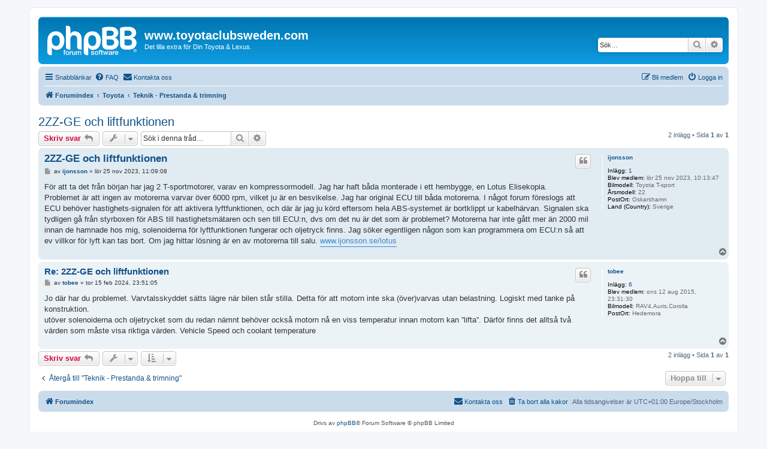

--- FILE ---
content_type: text/html; charset=UTF-8
request_url: https://toyotaclubsweden.com/viewtopic.php?p=84486&sid=71d34067b439e03f5609e9e77f8360e8
body_size: 6209
content:
<!DOCTYPE html>
<html dir="ltr" lang="sv">
<head>
<meta charset="utf-8" />
<meta http-equiv="X-UA-Compatible" content="IE=edge">
<meta name="viewport" content="width=device-width, initial-scale=1" />

        <link href="./mobiquo/smartbanner/manifest.json" rel="manifest">
        
        <meta name="apple-itunes-app" content="app-id=307880732, affiliate-data=at=10lR7C, app-argument=tapatalk://toyotaclubsweden.com/?ttfid=2010253" />
        
<title>2ZZ-GE och liftfunktionen - www.toyotaclubsweden.com</title>

	<link rel="alternate" type="application/atom+xml" title="Flöde - www.toyotaclubsweden.com" href="/app.php/feed?sid=02269d92cf9ecb284eb27d2c981fae40">		<link rel="alternate" type="application/atom+xml" title="Flöde - Alla kategorier" href="/app.php/feed/forums?sid=02269d92cf9ecb284eb27d2c981fae40">	<link rel="alternate" type="application/atom+xml" title="Flöde - Nya trådar" href="/app.php/feed/topics?sid=02269d92cf9ecb284eb27d2c981fae40">	<link rel="alternate" type="application/atom+xml" title="Flöde - Aktiva trådar" href="/app.php/feed/topics_active?sid=02269d92cf9ecb284eb27d2c981fae40">	<link rel="alternate" type="application/atom+xml" title="Flöde - Kategori - Teknik - Prestanda &amp; trimning" href="/app.php/feed/forum/26?sid=02269d92cf9ecb284eb27d2c981fae40">	<link rel="alternate" type="application/atom+xml" title="Flöde - Tråd - 2ZZ-GE och liftfunktionen" href="/app.php/feed/topic/15334?sid=02269d92cf9ecb284eb27d2c981fae40">	
	<link rel="canonical" href="https://toyotaclubsweden.com/viewtopic.php?t=15334">

<!--
	phpBB style name: prosilver
	Based on style:   prosilver (this is the default phpBB3 style)
	Original author:  Tom Beddard ( http://www.subBlue.com/ )
	Modified by:
-->

<link href="./assets/css/font-awesome.min.css?assets_version=39" rel="stylesheet">
<link href="./styles/prosilver/theme/stylesheet.css?assets_version=39" rel="stylesheet">
<link href="./styles/prosilver/theme/sv/stylesheet.css?assets_version=39" rel="stylesheet">




<!--[if lte IE 9]>
	<link href="./styles/prosilver/theme/tweaks.css?assets_version=39" rel="stylesheet">
<![endif]-->


<link href="./ext/rmcgirr83/contactadmin/styles/prosilver/theme/imageset.css?assets_version=39" rel="stylesheet" media="screen">



</head>
<body id="phpbb" class="nojs notouch section-viewtopic ltr ">


<div id="wrap" class="wrap">
	<a id="top" class="top-anchor" accesskey="t"></a>
	<div id="page-header">
		<div class="headerbar" role="banner">
					<div class="inner">

			<div id="site-description" class="site-description">
		<a id="logo" class="logo" href="./index.php?sid=02269d92cf9ecb284eb27d2c981fae40" title="Forumindex">
					<span class="site_logo"></span>
				</a>
				<h1>www.toyotaclubsweden.com</h1>
				<p>Det lilla extra för Din Toyota &amp; Lexus.</p>
				<p class="skiplink"><a href="#start_here">Gå direkt till innehåll</a></p>
			</div>

									<div id="search-box" class="search-box search-header" role="search">
				<form action="./search.php?sid=02269d92cf9ecb284eb27d2c981fae40" method="get" id="search">
				<fieldset>
					<input name="keywords" id="keywords" type="search" maxlength="128" title="Sök efter nyckelord" class="inputbox search tiny" size="20" value="" placeholder="Sök…" />
					<button class="button button-search" type="submit" title="Sök">
						<i class="icon fa-search fa-fw" aria-hidden="true"></i><span class="sr-only">Sök</span>
					</button>
					<a href="./search.php?sid=02269d92cf9ecb284eb27d2c981fae40" class="button button-search-end" title="Avancerad sökning">
						<i class="icon fa-cog fa-fw" aria-hidden="true"></i><span class="sr-only">Avancerad sökning</span>
					</a>
					<input type="hidden" name="sid" value="02269d92cf9ecb284eb27d2c981fae40" />

				</fieldset>
				</form>
			</div>
						
			</div>
					</div>
				<div class="navbar" role="navigation">
	<div class="inner">

	<ul id="nav-main" class="nav-main linklist" role="menubar">

		<li id="quick-links" class="quick-links dropdown-container responsive-menu" data-skip-responsive="true">
			<a href="#" class="dropdown-trigger">
				<i class="icon fa-bars fa-fw" aria-hidden="true"></i><span>Snabblänkar</span>
			</a>
			<div class="dropdown">
				<div class="pointer"><div class="pointer-inner"></div></div>
				<ul class="dropdown-contents" role="menu">
					
											<li class="separator"></li>
																									<li>
								<a href="./search.php?search_id=unanswered&amp;sid=02269d92cf9ecb284eb27d2c981fae40" role="menuitem">
									<i class="icon fa-file-o fa-fw icon-gray" aria-hidden="true"></i><span>Obesvarade inlägg</span>
								</a>
							</li>
							<li>
								<a href="./search.php?search_id=active_topics&amp;sid=02269d92cf9ecb284eb27d2c981fae40" role="menuitem">
									<i class="icon fa-file-o fa-fw icon-blue" aria-hidden="true"></i><span>Aktiva trådar</span>
								</a>
							</li>
							<li class="separator"></li>
							<li>
								<a href="./search.php?sid=02269d92cf9ecb284eb27d2c981fae40" role="menuitem">
									<i class="icon fa-search fa-fw" aria-hidden="true"></i><span>Sök</span>
								</a>
							</li>
					
										<li class="separator"></li>

									</ul>
			</div>
		</li>

				<li data-skip-responsive="true">
			<a href="/app.php/help/faq?sid=02269d92cf9ecb284eb27d2c981fae40" rel="help" title="Vanliga frågor" role="menuitem">
				<i class="icon fa-question-circle fa-fw" aria-hidden="true"></i><span>FAQ</span>
			</a>
		</li>
			<li class="" data-last-responsive="true">
		<a href="/app.php/contactadmin?sid=02269d92cf9ecb284eb27d2c981fae40" role="menuitem">
			<i class="icon fa-envelope fa-fw" aria-hidden="true"></i><span>Kontakta oss</span>
		</a>
	</li>
				
			<li class="rightside"  data-skip-responsive="true">
			<a href="./ucp.php?mode=login&amp;redirect=viewtopic.php%3Fp%3D84486&amp;sid=02269d92cf9ecb284eb27d2c981fae40" title="Logga in" accesskey="x" role="menuitem">
				<i class="icon fa-power-off fa-fw" aria-hidden="true"></i><span>Logga in</span>
			</a>
		</li>
					<li class="rightside" data-skip-responsive="true">
				<a href="./ucp.php?mode=register&amp;sid=02269d92cf9ecb284eb27d2c981fae40" role="menuitem">
					<i class="icon fa-pencil-square-o  fa-fw" aria-hidden="true"></i><span>Bli medlem</span>
				</a>
			</li>
						</ul>

	<ul id="nav-breadcrumbs" class="nav-breadcrumbs linklist navlinks" role="menubar">
				
		
		<li class="breadcrumbs" itemscope itemtype="https://schema.org/BreadcrumbList">

			
							<span class="crumb" itemtype="https://schema.org/ListItem" itemprop="itemListElement" itemscope><a itemprop="item" href="./index.php?sid=02269d92cf9ecb284eb27d2c981fae40" accesskey="h" data-navbar-reference="index"><i class="icon fa-home fa-fw"></i><span itemprop="name">Forumindex</span></a><meta itemprop="position" content="1" /></span>

											
								<span class="crumb" itemtype="https://schema.org/ListItem" itemprop="itemListElement" itemscope data-forum-id="1"><a itemprop="item" href="./viewforum.php?f=1&amp;sid=02269d92cf9ecb284eb27d2c981fae40"><span itemprop="name">Toyota</span></a><meta itemprop="position" content="2" /></span>
															
								<span class="crumb" itemtype="https://schema.org/ListItem" itemprop="itemListElement" itemscope data-forum-id="26"><a itemprop="item" href="./viewforum.php?f=26&amp;sid=02269d92cf9ecb284eb27d2c981fae40"><span itemprop="name">Teknik - Prestanda &amp; trimning</span></a><meta itemprop="position" content="3" /></span>
							
					</li>

		
					<li class="rightside responsive-search">
				<a href="./search.php?sid=02269d92cf9ecb284eb27d2c981fae40" title="Visa avancerade sökalternativ" role="menuitem">
					<i class="icon fa-search fa-fw" aria-hidden="true"></i><span class="sr-only">Sök</span>
				</a>
			</li>
			</ul>

	</div>
</div>
	</div>

	
	<a id="start_here" class="anchor"></a>
	<div id="page-body" class="page-body" role="main">
		
		
<h2 class="topic-title"><a href="./viewtopic.php?t=15334&amp;sid=02269d92cf9ecb284eb27d2c981fae40">2ZZ-GE och liftfunktionen</a></h2>
<!-- NOTE: remove the style="display: none" when you want to have the forum description on the topic body -->
<div style="display: none !important;">Prestanda och trimning. De som e lite vassare än orginalgrejer.<br /></div>


<div class="action-bar bar-top">
	
			<a href="./posting.php?mode=reply&amp;t=15334&amp;sid=02269d92cf9ecb284eb27d2c981fae40" class="button" title="Besvara">
							<span>Skriv svar</span> <i class="icon fa-reply fa-fw" aria-hidden="true"></i>
					</a>
	
			<div class="dropdown-container dropdown-button-control topic-tools">
		<span title="Trådverktyg" class="button button-secondary dropdown-trigger dropdown-select">
			<i class="icon fa-wrench fa-fw" aria-hidden="true"></i>
			<span class="caret"><i class="icon fa-sort-down fa-fw" aria-hidden="true"></i></span>
		</span>
		<div class="dropdown">
			<div class="pointer"><div class="pointer-inner"></div></div>
			<ul class="dropdown-contents">
																												<li>
					<a href="./viewtopic.php?t=15334&amp;sid=02269d92cf9ecb284eb27d2c981fae40&amp;view=print" title="Utskriftsvänlig version" accesskey="p">
						<i class="icon fa-print fa-fw" aria-hidden="true"></i><span>Utskriftsvänlig version</span>
					</a>
				</li>
											</ul>
		</div>
	</div>
	
			<div class="search-box" role="search">
			<form method="get" id="topic-search" action="./search.php?sid=02269d92cf9ecb284eb27d2c981fae40">
			<fieldset>
				<input class="inputbox search tiny"  type="search" name="keywords" id="search_keywords" size="20" placeholder="Sök i denna tråd…" />
				<button class="button button-search" type="submit" title="Sök">
					<i class="icon fa-search fa-fw" aria-hidden="true"></i><span class="sr-only">Sök</span>
				</button>
				<a href="./search.php?sid=02269d92cf9ecb284eb27d2c981fae40" class="button button-search-end" title="Avancerad sökning">
					<i class="icon fa-cog fa-fw" aria-hidden="true"></i><span class="sr-only">Avancerad sökning</span>
				</a>
				<input type="hidden" name="t" value="15334" />
<input type="hidden" name="sf" value="msgonly" />
<input type="hidden" name="sid" value="02269d92cf9ecb284eb27d2c981fae40" />

			</fieldset>
			</form>
		</div>
	
			<div class="pagination">
			2 inlägg
							&bull; Sida <strong>1</strong> av <strong>1</strong>
					</div>
		</div>




			<div id="p84267" class="post has-profile bg2">
		<div class="inner">

		<dl class="postprofile" id="profile84267">
			<dt class="no-profile-rank no-avatar">
				<div class="avatar-container">
																			</div>
								<a href="./memberlist.php?mode=viewprofile&amp;u=20696&amp;sid=02269d92cf9ecb284eb27d2c981fae40" class="username">ijonsson</a>							</dt>

									
		<dd class="profile-posts"><strong>Inlägg:</strong> <a href="./search.php?author_id=20696&amp;sr=posts&amp;sid=02269d92cf9ecb284eb27d2c981fae40">1</a></dd>		<dd class="profile-joined"><strong>Blev medlem:</strong> lör 25 nov 2023, 10:13:47</dd>		
		
											<dd class="profile-custom-field profile-bilmodell"><strong>Bilmodell:</strong> Toyota T-sport</dd>
												<dd class="profile-custom-field profile-arsmodell"><strong>Årsmodell:</strong> 22</dd>
												<dd class="profile-custom-field profile-postort"><strong>PostOrt:</strong> Oskarshamn</dd>
												<dd class="profile-custom-field profile-land"><strong>Land (Country):</strong> Sverige</dd>
							
						
		</dl>

		<div class="postbody">
						<div id="post_content84267">

					<h3 class="first">
						<a href="./viewtopic.php?p=84267&amp;sid=02269d92cf9ecb284eb27d2c981fae40#p84267">2ZZ-GE och liftfunktionen</a>
		</h3>

													<ul class="post-buttons">
																																									<li>
							<a href="./posting.php?mode=quote&amp;p=84267&amp;sid=02269d92cf9ecb284eb27d2c981fae40" title="Svara med citat" class="button button-icon-only">
								<i class="icon fa-quote-left fa-fw" aria-hidden="true"></i><span class="sr-only">Citera</span>
							</a>
						</li>
														</ul>
							
						<p class="author">
									<a class="unread" href="./viewtopic.php?p=84267&amp;sid=02269d92cf9ecb284eb27d2c981fae40#p84267" title="Inlägg">
						<i class="icon fa-file fa-fw icon-lightgray icon-md" aria-hidden="true"></i><span class="sr-only">Inlägg</span>
					</a>
								<span class="responsive-hide">av <strong><a href="./memberlist.php?mode=viewprofile&amp;u=20696&amp;sid=02269d92cf9ecb284eb27d2c981fae40" class="username">ijonsson</a></strong> &raquo; </span><time datetime="2023-11-25T10:09:08+00:00">lör 25 nov 2023, 11:09:08</time>
			</p>
			
			
			
			
			<div class="content">För att ta det från början har jag 2 T-sportmotorer, varav en kompressormodell. Jag har haft båda monterade i ett hembygge, en Lotus Elisekopia.<br>
Problemet är att ingen av motorerna varvar över 6000 rpm, vilket ju är en besvikelse. Jag har original ECU till båda motorerna. I något forum föreslogs att ECU behöver hastighets-signalen för att aktivera lyftfunktionen, och där är jag ju körd eftersom hela ABS-systemet är bortklippt ur kabelhärvan. Signalen ska tydligen gå från styrboxen för ABS till hastighetsmätaren och sen till ECU:n, dvs om det nu är det som är problemet? Motorerna har inte gått mer än 2000 mil innan de hamnade hos mig, solenoiderna för lyftfunktionen fungerar och oljetryck finns. Jag söker egentligen någon som kan programmera om ECU:n så att ev villkor för lyft kan tas bort. Om jag hittar lösning är en av motorerna till salu. <a href="http://www.ijonsson.se/lotus" class="postlink">www.ijonsson.se/lotus</a></div>

			
			
									
						
										
						</div>

		</div>

				<div class="back2top">
						<a href="#top" class="top" title="Upp">
				<i class="icon fa-chevron-circle-up fa-fw icon-gray" aria-hidden="true"></i>
				<span class="sr-only">Upp</span>
			</a>
					</div>
		
		</div>
	</div>

				<div id="p84486" class="post has-profile bg1">
		<div class="inner">

		<dl class="postprofile" id="profile84486">
			<dt class="no-profile-rank no-avatar">
				<div class="avatar-container">
																			</div>
								<a href="./memberlist.php?mode=viewprofile&amp;u=18257&amp;sid=02269d92cf9ecb284eb27d2c981fae40" class="username">tobee</a>							</dt>

									
		<dd class="profile-posts"><strong>Inlägg:</strong> <a href="./search.php?author_id=18257&amp;sr=posts&amp;sid=02269d92cf9ecb284eb27d2c981fae40">6</a></dd>		<dd class="profile-joined"><strong>Blev medlem:</strong> ons 12 aug 2015, 23:31:30</dd>		
		
											<dd class="profile-custom-field profile-bilmodell"><strong>Bilmodell:</strong> RAV4,Auris,Corolla</dd>
												<dd class="profile-custom-field profile-postort"><strong>PostOrt:</strong> Hedemora</dd>
							
						
		</dl>

		<div class="postbody">
						<div id="post_content84486">

					<h3 >
						<a href="./viewtopic.php?p=84486&amp;sid=02269d92cf9ecb284eb27d2c981fae40#p84486">Re: 2ZZ-GE och liftfunktionen</a>
		</h3>

													<ul class="post-buttons">
																																									<li>
							<a href="./posting.php?mode=quote&amp;p=84486&amp;sid=02269d92cf9ecb284eb27d2c981fae40" title="Svara med citat" class="button button-icon-only">
								<i class="icon fa-quote-left fa-fw" aria-hidden="true"></i><span class="sr-only">Citera</span>
							</a>
						</li>
														</ul>
							
						<p class="author">
									<a class="unread" href="./viewtopic.php?p=84486&amp;sid=02269d92cf9ecb284eb27d2c981fae40#p84486" title="Inlägg">
						<i class="icon fa-file fa-fw icon-lightgray icon-md" aria-hidden="true"></i><span class="sr-only">Inlägg</span>
					</a>
								<span class="responsive-hide">av <strong><a href="./memberlist.php?mode=viewprofile&amp;u=18257&amp;sid=02269d92cf9ecb284eb27d2c981fae40" class="username">tobee</a></strong> &raquo; </span><time datetime="2024-02-15T22:51:05+00:00">tor 15 feb 2024, 23:51:05</time>
			</p>
			
			
			
			
			<div class="content">Jo där har du problemet. Varvtalsskyddet sätts lägre när bilen står stilla. Detta för att motorn inte ska (över)varvas utan belastning. Logiskt med tanke på konstruktion.<br>
utöver solenoiderna och oljetrycket som du redan nämnt behöver också motorn nå en viss temperatur innan motorn kan ”lifta”.  Därför finns det alltså två värden som måste visa riktiga värden. Vehicle Speed och coolant temperature</div>

			
			
									
						
										
						</div>

		</div>

				<div class="back2top">
						<a href="#top" class="top" title="Upp">
				<i class="icon fa-chevron-circle-up fa-fw icon-gray" aria-hidden="true"></i>
				<span class="sr-only">Upp</span>
			</a>
					</div>
		
		</div>
	</div>

	

	<div class="action-bar bar-bottom">
	
			<a href="./posting.php?mode=reply&amp;t=15334&amp;sid=02269d92cf9ecb284eb27d2c981fae40" class="button" title="Besvara">
							<span>Skriv svar</span> <i class="icon fa-reply fa-fw" aria-hidden="true"></i>
					</a>
		
		<div class="dropdown-container dropdown-button-control topic-tools">
		<span title="Trådverktyg" class="button button-secondary dropdown-trigger dropdown-select">
			<i class="icon fa-wrench fa-fw" aria-hidden="true"></i>
			<span class="caret"><i class="icon fa-sort-down fa-fw" aria-hidden="true"></i></span>
		</span>
		<div class="dropdown">
			<div class="pointer"><div class="pointer-inner"></div></div>
			<ul class="dropdown-contents">
																												<li>
					<a href="./viewtopic.php?t=15334&amp;sid=02269d92cf9ecb284eb27d2c981fae40&amp;view=print" title="Utskriftsvänlig version" accesskey="p">
						<i class="icon fa-print fa-fw" aria-hidden="true"></i><span>Utskriftsvänlig version</span>
					</a>
				</li>
											</ul>
		</div>
	</div>

			<form method="post" action="./viewtopic.php?t=15334&amp;sid=02269d92cf9ecb284eb27d2c981fae40">
		<div class="dropdown-container dropdown-container-left dropdown-button-control sort-tools">
	<span title="Visnings- och sorteringsval" class="button button-secondary dropdown-trigger dropdown-select">
		<i class="icon fa-sort-amount-asc fa-fw" aria-hidden="true"></i>
		<span class="caret"><i class="icon fa-sort-down fa-fw" aria-hidden="true"></i></span>
	</span>
	<div class="dropdown hidden">
		<div class="pointer"><div class="pointer-inner"></div></div>
		<div class="dropdown-contents">
			<fieldset class="display-options">
							<label>Visa: <select name="st" id="st"><option value="0" selected="selected">Visa alla inlägg</option><option value="1">1 dag</option><option value="7">7 dagar</option><option value="14">2 veckor</option><option value="30">1 månad</option><option value="90">3 månader</option><option value="180">6 månader</option><option value="365">1 år</option></select></label>
								<label>Sortera efter: <select name="sk" id="sk"><option value="a">Författare</option><option value="t" selected="selected">Inläggstid</option><option value="s">Ämne</option></select></label>
				<label>Håll: <select name="sd" id="sd"><option value="a" selected="selected">Stigande</option><option value="d">Fallande</option></select></label>
								<hr class="dashed" />
				<input type="submit" class="button2" name="sort" value="OK" />
						</fieldset>
		</div>
	</div>
</div>
		</form>
	
	
	
			<div class="pagination">
			2 inlägg
							&bull; Sida <strong>1</strong> av <strong>1</strong>
					</div>
	</div>


<div class="action-bar actions-jump">
		<p class="jumpbox-return">
		<a href="./viewforum.php?f=26&amp;sid=02269d92cf9ecb284eb27d2c981fae40" class="left-box arrow-left" accesskey="r">
			<i class="icon fa-angle-left fa-fw icon-black" aria-hidden="true"></i><span>Återgå till "Teknik - Prestanda &amp; trimning"</span>
		</a>
	</p>
	
		<div class="jumpbox dropdown-container dropdown-container-right dropdown-up dropdown-left dropdown-button-control" id="jumpbox">
			<span title="Hoppa till" class="button button-secondary dropdown-trigger dropdown-select">
				<span>Hoppa till</span>
				<span class="caret"><i class="icon fa-sort-down fa-fw" aria-hidden="true"></i></span>
			</span>
		<div class="dropdown">
			<div class="pointer"><div class="pointer-inner"></div></div>
			<ul class="dropdown-contents">
																				<li><a href="./viewforum.php?f=4&amp;sid=02269d92cf9ecb284eb27d2c981fae40" class="jumpbox-cat-link"> <span> Toyota Club Sweden</span></a></li>
																<li><a href="./viewforum.php?f=7&amp;sid=02269d92cf9ecb284eb27d2c981fae40" class="jumpbox-sub-link"><span class="spacer"></span> <span>&#8627; &nbsp; Nyheter</span></a></li>
																<li><a href="./viewforum.php?f=33&amp;sid=02269d92cf9ecb284eb27d2c981fae40" class="jumpbox-sub-link"><span class="spacer"></span> <span>&#8627; &nbsp; Styrelsen informerar</span></a></li>
																<li><a href="./viewforum.php?f=28&amp;sid=02269d92cf9ecb284eb27d2c981fae40" class="jumpbox-sub-link"><span class="spacer"></span> <span>&#8627; &nbsp; FAQ, guider och tips</span></a></li>
																<li><a href="./viewforum.php?f=37&amp;sid=02269d92cf9ecb284eb27d2c981fae40" class="jumpbox-sub-link"><span class="spacer"></span><span class="spacer"></span> <span>&#8627; &nbsp; Modellfakta</span></a></li>
																<li><a href="./viewforum.php?f=1&amp;sid=02269d92cf9ecb284eb27d2c981fae40" class="jumpbox-cat-link"> <span> Toyota</span></a></li>
																<li><a href="./viewforum.php?f=3&amp;sid=02269d92cf9ecb284eb27d2c981fae40" class="jumpbox-sub-link"><span class="spacer"></span> <span>&#8627; &nbsp; Allmänt</span></a></li>
																<li><a href="./viewforum.php?f=10&amp;sid=02269d92cf9ecb284eb27d2c981fae40" class="jumpbox-sub-link"><span class="spacer"></span> <span>&#8627; &nbsp; Teknik - Service &amp; reparationer</span></a></li>
																<li><a href="./viewforum.php?f=26&amp;sid=02269d92cf9ecb284eb27d2c981fae40" class="jumpbox-sub-link"><span class="spacer"></span> <span>&#8627; &nbsp; Teknik - Prestanda &amp; trimning</span></a></li>
																<li><a href="./viewforum.php?f=16&amp;sid=02269d92cf9ecb284eb27d2c981fae40" class="jumpbox-sub-link"><span class="spacer"></span> <span>&#8627; &nbsp; Teknik - Multimedia, GPS &amp; vanlig bilradio</span></a></li>
																<li><a href="./viewforum.php?f=27&amp;sid=02269d92cf9ecb284eb27d2c981fae40" class="jumpbox-sub-link"><span class="spacer"></span> <span>&#8627; &nbsp; Teknik - El &amp; elektronik</span></a></li>
																<li><a href="./viewforum.php?f=11&amp;sid=02269d92cf9ecb284eb27d2c981fae40" class="jumpbox-sub-link"><span class="spacer"></span> <span>&#8627; &nbsp; Styling &amp; tillbehör</span></a></li>
																<li><a href="./viewforum.php?f=19&amp;sid=02269d92cf9ecb284eb27d2c981fae40" class="jumpbox-sub-link"><span class="spacer"></span> <span>&#8627; &nbsp; Våra bilar &amp; projekt</span></a></li>
																<li><a href="./viewforum.php?f=41&amp;sid=02269d92cf9ecb284eb27d2c981fae40" class="jumpbox-sub-link"><span class="spacer"></span> <span>&#8627; &nbsp; Motorsport</span></a></li>
																<li><a href="./viewforum.php?f=43&amp;sid=02269d92cf9ecb284eb27d2c981fae40" class="jumpbox-sub-link"><span class="spacer"></span> <span>&#8627; &nbsp; Hybrider &amp; Bränsleceller</span></a></li>
																<li><a href="./viewforum.php?f=17&amp;sid=02269d92cf9ecb284eb27d2c981fae40" class="jumpbox-sub-link"><span class="spacer"></span> <span>&#8627; &nbsp; Träffar</span></a></li>
																<li><a href="./viewforum.php?f=18&amp;sid=02269d92cf9ecb284eb27d2c981fae40" class="jumpbox-sub-link"><span class="spacer"></span> <span>&#8627; &nbsp; Bilder &amp; Filmer</span></a></li>
																<li><a href="./viewforum.php?f=20&amp;sid=02269d92cf9ecb284eb27d2c981fae40" class="jumpbox-sub-link"><span class="spacer"></span> <span>&#8627; &nbsp; Offtopic</span></a></li>
																<li><a href="./viewforum.php?f=12&amp;sid=02269d92cf9ecb284eb27d2c981fae40" class="jumpbox-cat-link"> <span> Toyota Classics (före 1985 - 1987)</span></a></li>
																<li><a href="./viewforum.php?f=13&amp;sid=02269d92cf9ecb284eb27d2c981fae40" class="jumpbox-sub-link"><span class="spacer"></span> <span>&#8627; &nbsp; Toyota Classics - Allmänt</span></a></li>
																<li><a href="./viewforum.php?f=14&amp;sid=02269d92cf9ecb284eb27d2c981fae40" class="jumpbox-sub-link"><span class="spacer"></span> <span>&#8627; &nbsp; Toyota Classics - Teknik</span></a></li>
																<li><a href="./viewforum.php?f=15&amp;sid=02269d92cf9ecb284eb27d2c981fae40" class="jumpbox-sub-link"><span class="spacer"></span> <span>&#8627; &nbsp; Toyota Classics - Våra bilar &amp; projekt</span></a></li>
																<li><a href="./viewforum.php?f=29&amp;sid=02269d92cf9ecb284eb27d2c981fae40" class="jumpbox-cat-link"> <span> Torget</span></a></li>
																<li><a href="./viewforum.php?f=23&amp;sid=02269d92cf9ecb284eb27d2c981fae40" class="jumpbox-sub-link"><span class="spacer"></span> <span>&#8627; &nbsp; Sponsorer</span></a></li>
																<li><a href="./viewforum.php?f=31&amp;sid=02269d92cf9ecb284eb27d2c981fae40" class="jumpbox-sub-link"><span class="spacer"></span><span class="spacer"></span> <span>&#8627; &nbsp; Info</span></a></li>
																<li><a href="./viewforum.php?f=32&amp;sid=02269d92cf9ecb284eb27d2c981fae40" class="jumpbox-sub-link"><span class="spacer"></span><span class="spacer"></span> <span>&#8627; &nbsp; Erbjudande</span></a></li>
																<li><a href="./viewforum.php?f=21&amp;sid=02269d92cf9ecb284eb27d2c981fae40" class="jumpbox-sub-link"><span class="spacer"></span> <span>&#8627; &nbsp; Säljes eller uthyres</span></a></li>
																<li><a href="./viewforum.php?f=22&amp;sid=02269d92cf9ecb284eb27d2c981fae40" class="jumpbox-sub-link"><span class="spacer"></span> <span>&#8627; &nbsp; Köp eller hyra</span></a></li>
											</ul>
		</div>
	</div>

	</div>




			</div>


<div id="page-footer" class="page-footer" role="contentinfo">
	<div class="navbar" role="navigation">
	<div class="inner">

	<ul id="nav-footer" class="nav-footer linklist" role="menubar">
		<li class="breadcrumbs">
									<span class="crumb"><a href="./index.php?sid=02269d92cf9ecb284eb27d2c981fae40" data-navbar-reference="index"><i class="icon fa-home fa-fw" aria-hidden="true"></i><span>Forumindex</span></a></span>					</li>
		
				<li class="rightside">Alla tidsangivelser är UTC+01:00 Europe/Stockholm</li>
							<li class="rightside">
				<a href="/app.php/user/delete_cookies?sid=02269d92cf9ecb284eb27d2c981fae40" data-ajax="true" data-refresh="true" role="menuitem">
					<i class="icon fa-trash fa-fw" aria-hidden="true"></i><span>Ta bort alla kakor</span>
				</a>
			</li>
												<li class="rightside" data-last-responsive="true">
		<a href="/app.php/contactadmin?sid=02269d92cf9ecb284eb27d2c981fae40" role="menuitem">
			<i class="icon fa-envelope fa-fw" aria-hidden="true"></i><span>Kontakta oss</span>
		</a>
	</li>
			</ul>

	</div>
</div>

	<div class="copyright">
				<p class="footer-row">
			<span class="footer-copyright">Drivs av <a href="https://www.phpbb.com/">phpBB</a>&reg; Forum Software &copy; phpBB Limited</span>
		</p>
				<p class="footer-row">
			<span class="footer-copyright">Swedish translation by <a href="http://www.phpbb.se/">phpBB Sweden</a> &copy; 2006-2020</span>
		</p>
						<p class="footer-row" role="menu">
			<a class="footer-link" href="./ucp.php?mode=privacy&amp;sid=02269d92cf9ecb284eb27d2c981fae40" title="Integritetspolicy" role="menuitem">
				<span class="footer-link-text">Integritetspolicy</span>
			</a>
			|
			<a class="footer-link" href="./ucp.php?mode=terms&amp;sid=02269d92cf9ecb284eb27d2c981fae40" title="Användarvillkor" role="menuitem">
				<span class="footer-link-text">Användarvillkor</span>
			</a>
		</p>
					</div>

	<div id="darkenwrapper" class="darkenwrapper" data-ajax-error-title="AJAX error" data-ajax-error-text="Någonting gick snett." data-ajax-error-text-abort="Användaren avbröt." data-ajax-error-text-timeout="Din förfrågan tog för lång tid. Försök igen." data-ajax-error-text-parsererror="Någonting gick snett med förfrågan till servern.">
		<div id="darken" class="darken">&nbsp;</div>
	</div>

	<div id="phpbb_alert" class="phpbb_alert" data-l-err="Error" data-l-timeout-processing-req="Det tog för lång tid.">
		<a href="#" class="alert_close">
			<i class="icon fa-times-circle fa-fw" aria-hidden="true"></i>
		</a>
		<h3 class="alert_title">&nbsp;</h3><p class="alert_text"></p>
	</div>
	<div id="phpbb_confirm" class="phpbb_alert">
		<a href="#" class="alert_close">
			<i class="icon fa-times-circle fa-fw" aria-hidden="true"></i>
		</a>
		<div class="alert_text"></div>
	</div>
</div>

</div>

<div>
	<a id="bottom" class="anchor" accesskey="z"></a>
	</div>

<script src="./assets/javascript/jquery-3.7.1.min.js?assets_version=39"></script>
<script src="./assets/javascript/core.js?assets_version=39"></script>



<script src="./styles/prosilver/template/forum_fn.js?assets_version=39"></script>
<script src="./styles/prosilver/template/ajax.js?assets_version=39"></script>



</body>
</html>
